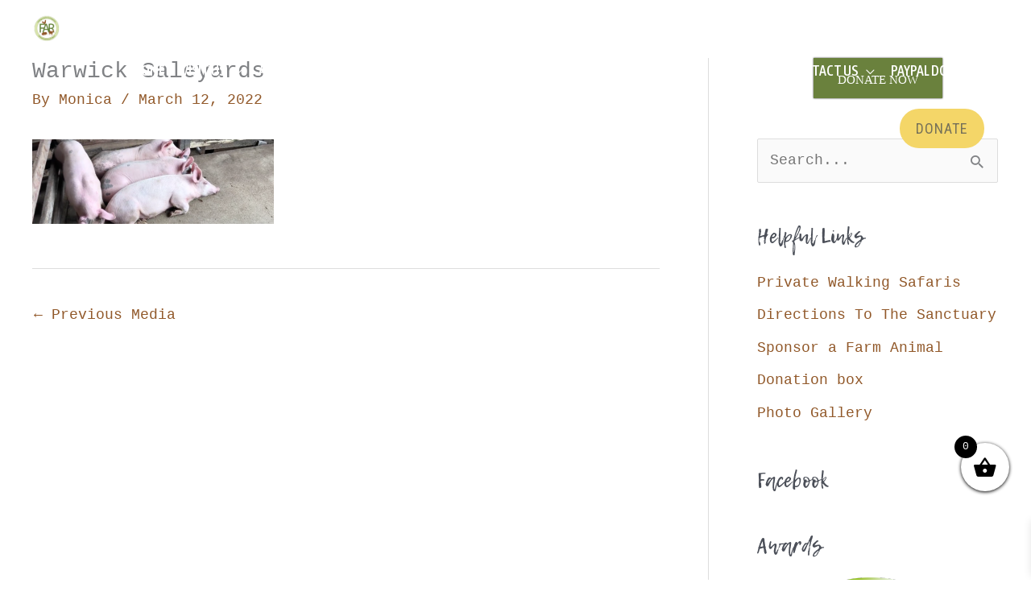

--- FILE ---
content_type: text/css
request_url: https://www.farmanimalrescue.org.au/wp-content/uploads/bb-plugin/cache/220-layout.css?ver=d069afc7be79072679612d4d8d720399
body_size: 7545
content:
.fl-builder-content *,.fl-builder-content *:before,.fl-builder-content *:after {-webkit-box-sizing: border-box;-moz-box-sizing: border-box;box-sizing: border-box;}.fl-row:before,.fl-row:after,.fl-row-content:before,.fl-row-content:after,.fl-col-group:before,.fl-col-group:after,.fl-col:before,.fl-col:after,.fl-module:not([data-accepts]):before,.fl-module:not([data-accepts]):after,.fl-module-content:before,.fl-module-content:after {display: table;content: " ";}.fl-row:after,.fl-row-content:after,.fl-col-group:after,.fl-col:after,.fl-module:not([data-accepts]):after,.fl-module-content:after {clear: both;}.fl-clear {clear: both;}.fl-row,.fl-row-content {margin-left: auto;margin-right: auto;min-width: 0;}.fl-row-content-wrap {position: relative;}.fl-builder-mobile .fl-row-bg-photo .fl-row-content-wrap {background-attachment: scroll;}.fl-row-bg-video,.fl-row-bg-video .fl-row-content,.fl-row-bg-embed,.fl-row-bg-embed .fl-row-content {position: relative;}.fl-row-bg-video .fl-bg-video,.fl-row-bg-embed .fl-bg-embed-code {bottom: 0;left: 0;overflow: hidden;position: absolute;right: 0;top: 0;}.fl-row-bg-video .fl-bg-video video,.fl-row-bg-embed .fl-bg-embed-code video {bottom: 0;left: 0px;max-width: none;position: absolute;right: 0;top: 0px;}.fl-row-bg-video .fl-bg-video video {min-width: 100%;min-height: 100%;width: auto;height: auto;}.fl-row-bg-video .fl-bg-video iframe,.fl-row-bg-embed .fl-bg-embed-code iframe {pointer-events: none;width: 100vw;height: 56.25vw; max-width: none;min-height: 100vh;min-width: 177.77vh; position: absolute;top: 50%;left: 50%;-ms-transform: translate(-50%, -50%); -webkit-transform: translate(-50%, -50%); transform: translate(-50%, -50%);}.fl-bg-video-fallback {background-position: 50% 50%;background-repeat: no-repeat;background-size: cover;bottom: 0px;left: 0px;position: absolute;right: 0px;top: 0px;}.fl-row-bg-slideshow,.fl-row-bg-slideshow .fl-row-content {position: relative;}.fl-row .fl-bg-slideshow {bottom: 0;left: 0;overflow: hidden;position: absolute;right: 0;top: 0;z-index: 0;}.fl-builder-edit .fl-row .fl-bg-slideshow * {bottom: 0;height: auto !important;left: 0;position: absolute !important;right: 0;top: 0;}.fl-row-bg-overlay .fl-row-content-wrap:after {border-radius: inherit;content: '';display: block;position: absolute;top: 0;right: 0;bottom: 0;left: 0;z-index: 0;}.fl-row-bg-overlay .fl-row-content {position: relative;z-index: 1;}.fl-row-default-height .fl-row-content-wrap,.fl-row-custom-height .fl-row-content-wrap {display: -webkit-box;display: -webkit-flex;display: -ms-flexbox;display: flex;min-height: 100vh;}.fl-row-overlap-top .fl-row-content-wrap {display: -webkit-inline-box;display: -webkit-inline-flex;display: -moz-inline-box;display: -ms-inline-flexbox;display: inline-flex;width: 100%;}.fl-row-default-height .fl-row-content-wrap,.fl-row-custom-height .fl-row-content-wrap {min-height: 0;}.fl-row-default-height .fl-row-content,.fl-row-full-height .fl-row-content,.fl-row-custom-height .fl-row-content {-webkit-box-flex: 1 1 auto; -moz-box-flex: 1 1 auto;-webkit-flex: 1 1 auto;-ms-flex: 1 1 auto;flex: 1 1 auto;}.fl-row-default-height .fl-row-full-width.fl-row-content,.fl-row-full-height .fl-row-full-width.fl-row-content,.fl-row-custom-height .fl-row-full-width.fl-row-content {max-width: 100%;width: 100%;}.fl-row-default-height.fl-row-align-center .fl-row-content-wrap,.fl-row-full-height.fl-row-align-center .fl-row-content-wrap,.fl-row-custom-height.fl-row-align-center .fl-row-content-wrap {-webkit-align-items: center;-webkit-box-align: center;-webkit-box-pack: center;-webkit-justify-content: center;-ms-flex-align: center;-ms-flex-pack: center;justify-content: center;align-items: center;}.fl-row-default-height.fl-row-align-bottom .fl-row-content-wrap,.fl-row-full-height.fl-row-align-bottom .fl-row-content-wrap,.fl-row-custom-height.fl-row-align-bottom .fl-row-content-wrap {-webkit-align-items: flex-end;-webkit-justify-content: flex-end;-webkit-box-align: end;-webkit-box-pack: end;-ms-flex-align: end;-ms-flex-pack: end;justify-content: flex-end;align-items: flex-end;}.fl-col-group-equal-height {display: flex;flex-wrap: wrap;width: 100%;}.fl-col-group-equal-height.fl-col-group-has-child-loading {flex-wrap: nowrap;}.fl-col-group-equal-height .fl-col,.fl-col-group-equal-height .fl-col-content {display: flex;flex: 1 1 auto;}.fl-col-group-equal-height .fl-col-content {flex-direction: column;flex-shrink: 1;min-width: 1px;max-width: 100%;width: 100%;}.fl-col-group-equal-height:before,.fl-col-group-equal-height .fl-col:before,.fl-col-group-equal-height .fl-col-content:before,.fl-col-group-equal-height:after,.fl-col-group-equal-height .fl-col:after,.fl-col-group-equal-height .fl-col-content:after{content: none;}.fl-col-group-nested.fl-col-group-equal-height.fl-col-group-align-top .fl-col-content,.fl-col-group-equal-height.fl-col-group-align-top .fl-col-content {justify-content: flex-start;}.fl-col-group-nested.fl-col-group-equal-height.fl-col-group-align-center .fl-col-content,.fl-col-group-equal-height.fl-col-group-align-center .fl-col-content {justify-content: center;}.fl-col-group-nested.fl-col-group-equal-height.fl-col-group-align-bottom .fl-col-content,.fl-col-group-equal-height.fl-col-group-align-bottom .fl-col-content {justify-content: flex-end;}.fl-col-group-equal-height.fl-col-group-align-center .fl-col-group {width: 100%;}.fl-col {float: left;min-height: 1px;}.fl-col-bg-overlay .fl-col-content {position: relative;}.fl-col-bg-overlay .fl-col-content:after {border-radius: inherit;content: '';display: block;position: absolute;top: 0;right: 0;bottom: 0;left: 0;z-index: 0;}.fl-col-bg-overlay .fl-module {position: relative;z-index: 2;}.single:not(.woocommerce).single-fl-builder-template .fl-content {width: 100%;}.fl-builder-layer {position: absolute;top:0;left:0;right: 0;bottom: 0;z-index: 0;pointer-events: none;overflow: hidden;}.fl-builder-shape-layer {z-index: 0;}.fl-builder-shape-layer.fl-builder-bottom-edge-layer {z-index: 1;}.fl-row-bg-overlay .fl-builder-shape-layer {z-index: 1;}.fl-row-bg-overlay .fl-builder-shape-layer.fl-builder-bottom-edge-layer {z-index: 2;}.fl-row-has-layers .fl-row-content {z-index: 1;}.fl-row-bg-overlay .fl-row-content {z-index: 2;}.fl-builder-layer > * {display: block;position: absolute;top:0;left:0;width: 100%;}.fl-builder-layer + .fl-row-content {position: relative;}.fl-builder-layer .fl-shape {fill: #aaa;stroke: none;stroke-width: 0;width:100%;}@supports (-webkit-touch-callout: inherit) {.fl-row.fl-row-bg-parallax .fl-row-content-wrap,.fl-row.fl-row-bg-fixed .fl-row-content-wrap {background-position: center !important;background-attachment: scroll !important;}}@supports (-webkit-touch-callout: none) {.fl-row.fl-row-bg-fixed .fl-row-content-wrap {background-position: center !important;background-attachment: scroll !important;}}.fl-clearfix:before,.fl-clearfix:after {display: table;content: " ";}.fl-clearfix:after {clear: both;}.sr-only {position: absolute;width: 1px;height: 1px;padding: 0;overflow: hidden;clip: rect(0,0,0,0);white-space: nowrap;border: 0;}.fl-builder-content a.fl-button,.fl-builder-content a.fl-button:visited {border-radius: 4px;-moz-border-radius: 4px;-webkit-border-radius: 4px;display: inline-block;font-size: 16px;font-weight: normal;line-height: 18px;padding: 12px 24px;text-decoration: none;text-shadow: none;}.fl-builder-content .fl-button:hover {text-decoration: none;}.fl-builder-content .fl-button:active {position: relative;top: 1px;}.fl-builder-content .fl-button-width-full .fl-button {display: block;text-align: center;}.fl-builder-content .fl-button-width-custom .fl-button {display: inline-block;text-align: center;max-width: 100%;}.fl-builder-content .fl-button-left {text-align: left;}.fl-builder-content .fl-button-center {text-align: center;}.fl-builder-content .fl-button-right {text-align: right;}.fl-builder-content .fl-button i {font-size: 1.3em;height: auto;margin-right:8px;vertical-align: middle;width: auto;}.fl-builder-content .fl-button i.fl-button-icon-after {margin-left: 8px;margin-right: 0;}.fl-builder-content .fl-button-has-icon .fl-button-text {vertical-align: middle;}.fl-icon-wrap {display: inline-block;}.fl-icon {display: table-cell;vertical-align: middle;}.fl-icon a {text-decoration: none;}.fl-icon i {float: right;height: auto;width: auto;}.fl-icon i:before {border: none !important;height: auto;width: auto;}.fl-icon-text {display: table-cell;text-align: left;padding-left: 15px;vertical-align: middle;}.fl-icon-text-empty {display: none;}.fl-icon-text *:last-child {margin: 0 !important;padding: 0 !important;}.fl-icon-text a {text-decoration: none;}.fl-icon-text span {display: block;}.fl-icon-text span.mce-edit-focus {min-width: 1px;}.fl-module img {max-width: 100%;}.fl-photo {line-height: 0;position: relative;}.fl-photo-align-left {text-align: left;}.fl-photo-align-center {text-align: center;}.fl-photo-align-right {text-align: right;}.fl-photo-content {display: inline-block;line-height: 0;position: relative;max-width: 100%;}.fl-photo-img-svg {width: 100%;}.fl-photo-content img {display: inline;height: auto;max-width: 100%;}.fl-photo-crop-circle img {-webkit-border-radius: 100%;-moz-border-radius: 100%;border-radius: 100%;}.fl-photo-caption {font-size: 13px;line-height: 18px;overflow: hidden;text-overflow: ellipsis;}.fl-photo-caption-below {padding-bottom: 20px;padding-top: 10px;}.fl-photo-caption-hover {background: rgba(0,0,0,0.7);bottom: 0;color: #fff;left: 0;opacity: 0;filter: alpha(opacity = 0);padding: 10px 15px;position: absolute;right: 0;-webkit-transition:opacity 0.3s ease-in;-moz-transition:opacity 0.3s ease-in;transition:opacity 0.3s ease-in;}.fl-photo-content:hover .fl-photo-caption-hover {opacity: 100;filter: alpha(opacity = 100);}.fl-builder-pagination,.fl-builder-pagination-load-more {padding: 40px 0;}.fl-builder-pagination ul.page-numbers {list-style: none;margin: 0;padding: 0;text-align: center;}.fl-builder-pagination li {display: inline-block;list-style: none;margin: 0;padding: 0;}.fl-builder-pagination li a.page-numbers,.fl-builder-pagination li span.page-numbers {border: 1px solid #e6e6e6;display: inline-block;padding: 5px 10px;margin: 0 0 5px;}.fl-builder-pagination li a.page-numbers:hover,.fl-builder-pagination li span.current {background: #f5f5f5;text-decoration: none;}.fl-slideshow,.fl-slideshow * {-webkit-box-sizing: content-box;-moz-box-sizing: content-box;box-sizing: content-box;}.fl-slideshow .fl-slideshow-image img {max-width: none !important;}.fl-slideshow-social {line-height: 0 !important;}.fl-slideshow-social * {margin: 0 !important;}.fl-builder-content .bx-wrapper .bx-viewport {background: transparent;border: none;box-shadow: none;-moz-box-shadow: none;-webkit-box-shadow: none;left: 0;}.mfp-wrap button.mfp-arrow,.mfp-wrap button.mfp-arrow:active,.mfp-wrap button.mfp-arrow:hover,.mfp-wrap button.mfp-arrow:focus {background: transparent !important;border: none !important;outline: none;position: absolute;top: 50%;box-shadow: none !important;-moz-box-shadow: none !important;-webkit-box-shadow: none !important;}.mfp-wrap .mfp-close,.mfp-wrap .mfp-close:active,.mfp-wrap .mfp-close:hover,.mfp-wrap .mfp-close:focus {background: transparent !important;border: none !important;outline: none;position: absolute;top: 0;box-shadow: none !important;-moz-box-shadow: none !important;-webkit-box-shadow: none !important;}.admin-bar .mfp-wrap .mfp-close,.admin-bar .mfp-wrap .mfp-close:active,.admin-bar .mfp-wrap .mfp-close:hover,.admin-bar .mfp-wrap .mfp-close:focus {top: 32px!important;}img.mfp-img {padding: 0;}.mfp-counter {display: none;}.mfp-wrap .mfp-preloader.fa {font-size: 30px;}.fl-form-field {margin-bottom: 15px;}.fl-form-field input.fl-form-error {border-color: #DD6420;}.fl-form-error-message {clear: both;color: #DD6420;display: none;padding-top: 8px;font-size: 12px;font-weight: lighter;}.fl-form-button-disabled {opacity: 0.5;}.fl-animation {opacity: 0;}body.fl-no-js .fl-animation {opacity: 1;}.fl-builder-preview .fl-animation,.fl-builder-edit .fl-animation,.fl-animated {opacity: 1;}.fl-animated {animation-fill-mode: both;-webkit-animation-fill-mode: both;}.fl-button.fl-button-icon-animation i {width: 0 !important;opacity: 0;-ms-filter: "alpha(opacity=0)";transition: all 0.2s ease-out;-webkit-transition: all 0.2s ease-out;}.fl-button.fl-button-icon-animation:hover i {opacity: 1! important;-ms-filter: "alpha(opacity=100)";}.fl-button.fl-button-icon-animation i.fl-button-icon-after {margin-left: 0px !important;}.fl-button.fl-button-icon-animation:hover i.fl-button-icon-after {margin-left: 10px !important;}.fl-button.fl-button-icon-animation i.fl-button-icon-before {margin-right: 0 !important;}.fl-button.fl-button-icon-animation:hover i.fl-button-icon-before {margin-right: 20px !important;margin-left: -10px;}.fl-builder-content a.fl-button,.fl-builder-content a.fl-button:visited {background: #fafafa;border: 1px solid #ccc;color: #333;}.fl-builder-content a.fl-button *,.fl-builder-content a.fl-button:visited * {color: #333;}@media (max-width: 1200px) {}@media (max-width: 992px) { .fl-col-group.fl-col-group-medium-reversed {display: -webkit-flex;display: flex;-webkit-flex-wrap: wrap-reverse;flex-wrap: wrap-reverse;flex-direction: row-reverse;} }@media (max-width: 768px) { .fl-row-content-wrap {background-attachment: scroll !important;}.fl-row-bg-parallax .fl-row-content-wrap {background-attachment: scroll !important;background-position: center center !important;}.fl-col-group.fl-col-group-equal-height {display: block;}.fl-col-group.fl-col-group-equal-height.fl-col-group-custom-width {display: -webkit-box;display: -webkit-flex;display: flex;}.fl-col-group.fl-col-group-responsive-reversed {display: -webkit-flex;display: flex;-webkit-flex-wrap: wrap-reverse;flex-wrap: wrap-reverse;flex-direction: row-reverse;}.fl-col-group.fl-col-group-responsive-reversed .fl-col:not(.fl-col-small-custom-width) {flex-basis: 100%;width: 100% !important;}.fl-col-group.fl-col-group-medium-reversed:not(.fl-col-group-responsive-reversed) {display: unset;display: unset;-webkit-flex-wrap: unset;flex-wrap: unset;flex-direction: unset;}.fl-col {clear: both;float: none;margin-left: auto;margin-right: auto;width: auto !important;}.fl-col-small:not(.fl-col-small-full-width) {max-width: 400px;}.fl-block-col-resize {display:none;}.fl-row[data-node] .fl-row-content-wrap {margin: 0;padding-left: 0;padding-right: 0;}.fl-row[data-node] .fl-bg-video,.fl-row[data-node] .fl-bg-slideshow {left: 0;right: 0;}.fl-col[data-node] .fl-col-content {margin: 0;padding-left: 0;padding-right: 0;} }@media (min-width: 1201px) {html .fl-visible-large:not(.fl-visible-desktop),html .fl-visible-medium:not(.fl-visible-desktop),html .fl-visible-mobile:not(.fl-visible-desktop) {display: none;}}@media (min-width: 993px) and (max-width: 1200px) {html .fl-visible-desktop:not(.fl-visible-large),html .fl-visible-medium:not(.fl-visible-large),html .fl-visible-mobile:not(.fl-visible-large) {display: none;}}@media (min-width: 769px) and (max-width: 992px) {html .fl-visible-desktop:not(.fl-visible-medium),html .fl-visible-large:not(.fl-visible-medium),html .fl-visible-mobile:not(.fl-visible-medium) {display: none;}}@media (max-width: 768px) {html .fl-visible-desktop:not(.fl-visible-mobile),html .fl-visible-large:not(.fl-visible-mobile),html .fl-visible-medium:not(.fl-visible-mobile) {display: none;}}.fl-col-content {display: flex;flex-direction: column;}.fl-row-fixed-width {max-width: 1200px;}.fl-row-content-wrap {margin-top: 0px;margin-right: 0px;margin-bottom: 0px;margin-left: 0px;padding-top: 20px;padding-right: 20px;padding-bottom: 20px;padding-left: 20px;}.fl-module-content, .fl-module:where(.fl-module:not(:has(> .fl-module-content))) {margin-top: 20px;margin-right: 20px;margin-bottom: 20px;margin-left: 20px;}.page .fl-post-header, .single-fl-builder-template .fl-post-header { display:none; }.fl-node-59c3aeabdf35f > .fl-row-content-wrap {background-color: #5f7340;border-top-width: 1px;border-right-width: 0px;border-bottom-width: 1px;border-left-width: 0px;} .fl-node-59c3aeabdf35f > .fl-row-content-wrap {padding-top:50px;}.fl-node-59c3aeb57ea14 {width: 33.33%;}.fl-node-59c3aeb57ea64 {width: 33.33%;}.fl-node-59c3aeb57eaa4 {width: 33.33%;}.uabb-heading-wrapper .uabb-heading {padding: 0;margin: 0;}.uabb-module-content.uabb-heading-wrapper {position: relative;}.uabb-module-content .uabb-text-editor :not(a) {color: inherit;}.uabb-module-content .uabb-text-editor :not(i) {font-family: inherit;}.uabb-module-content .uabb-text-editor :not(h1):not(h2):not(h3):not(h4):not(h5):not(h6) {font-size: inherit;line-height: inherit;}.uabb-module-content .uabb-text-editor :not(h1):not(h2):not(h3):not(h4):not(h5):not(h6):not(strong):not(b):not(i) {font-weight: inherit;}.uabb-background-heading-wrap {z-index: 2;-webkit-box-orient: horizontal;-webkit-box-direction: normal;-webkit-flex-direction: row;-ms-flex-direction: row;flex-direction: row;}.uabb-background-heading-wrap::before {position: absolute;top: 50%;left: 0;z-index: 0;display: block;color: rgba(0, 0, 0, 0.09);content: attr(data-background-text);font-size: 100px;-webkit-transform: translateY(-50%);-ms-transform: translateY(-50%);transform: translateY(-50%);}.uabb-module-content.uabb-heading-wrapper.uabb-heading-align-center .uabb-background-heading-wrap:before {top: 40%;left: 50%;-webkit-transform: translateX(-50%) translateY(-50%);-ms-transform: translateX(-50%) translateY(-50%);transform: translateX(-50%) translateY(-50%);}.uabb-module-content.uabb-heading-wrapper.uabb-heading-align-right .uabb-background-heading-wrap:before {right: 0;left: auto;}.uabb-heading-wrapper .uabb-heading a,.uabb-heading a,.uabb-heading a:hover,.uabb-heading a:focus,.uabb-heading a:active {text-decoration: none;}.uabb-heading-align-left .uabb-heading,.uabb-heading-align-left .uabb-subheading,.uabb-heading-align-left .uabb-subheading *,.uabb-module-content.uabb-heading-wrapper.uabb-heading-align-left .uabb-background-heading-wrap {text-align: left;}.uabb-heading-align-center .uabb-heading,.uabb-heading-align-center .uabb-subheading,.uabb-heading-align-center .uabb-subheading *,.uabb-module-content.uabb-heading-wrapper.uabb-heading-align-center .uabb-background-heading-wrap {text-align: center;}.uabb-heading-align-right .uabb-heading,.uabb-heading-align-right .uabb-subheading,.uabb-heading-align-right .uabb-subheading *,.uabb-module-content.uabb-heading-wrapper.uabb-heading-align-right .uabb-background-heading-wrap {text-align: right;}.uabb-heading-wrapper .uabb-subheading * {margin: 0;}.fl-node-59d617d18b84a .uabb-heading .uabb-heading-text {}.fl-node-59d617d18b84a .uabb-heading .uabb-heading-text {}.fl-node-59d617d18b84a .uabb-heading-wrapper .uabb-heading {margin-top: 0px;margin-bottom: 15px;}.fl-node-59d617d18b84a .uabb-subheading {margin-top: 15px;margin-bottom: 0px;}.fl-node-59d617d18b84a .fl-module-content.fl-node-content .uabb-heading,.fl-node-59d617d18b84a .fl-module-content.fl-node-content .uabb-heading .uabb-heading-text,.fl-node-59d617d18b84a .fl-module-content.fl-node-content .uabb-heading * {color: #E8CFBB;}.fl-node-59d617d18b84a .uabb-module-content.uabb-heading-wrapper .uabb-background-heading-wrap::before {color: ;}@media ( max-width: 992px ) {.fl-node-59d617d18b84a .uabb-responsive-medsmall .uabb-side-left,.fl-node-59d617d18b84a .uabb-responsive-medsmall .uabb-side-right {width: 20%;}.fl-node-59d617d18b84a .uabb-responsive-medsmall .uabb-divider-content h3 {white-space: normal;}.fl-node-59d617d18b84a .uabb-heading .uabb-heading-text {}.uabb-background-heading-wrap::before {-webkit-transform: translateY(-50%);-ms-transform: translateY(-50%);transform: translateY(-50%);}}@media ( max-width: 768px ) {.fl-node-59d617d18b84a .uabb-responsive-mobile .uabb-side-left,.fl-node-59d617d18b84a .uabb-responsive-mobile .uabb-side-right,.fl-node-59d617d18b84a .uabb-responsive-medsmall .uabb-side-left,.fl-node-59d617d18b84a .uabb-responsive-medsmall .uabb-side-right {width: 10%;}.fl-node-59d617d18b84a .uabb-responsive-mobile .uabb-divider-content h3 {white-space: normal;}.fl-node-59d617d18b84a .uabb-heading .uabb-heading-text {}.fl-node-59d617d18b84a .uabb-heading-wrapper .uabb-heading,.fl-node-59d617d18b84a .uabb-heading-wrapper .uabb-subheading,.fl-node-59d617d18b84a .uabb-heading-wrapper .uabb-subheading * {text-align: center;}.uabb-background-heading-wrap::before {-webkit-transform: translateY(-50%);-ms-transform: translateY(-50%);transform: translateY(-50%);}} .fl-node-59d617d18b84a > .fl-module-content {margin-bottom:0px;}.uabb-heading-wrapper .uabb-subheading * {margin: 0;}.fl-node-5ba75a906c855 .uabb-heading .uabb-heading-text {}.fl-node-5ba75a906c855 .uabb-heading .uabb-heading-text {}.fl-node-5ba75a906c855 .uabb-heading-wrapper .uabb-heading {margin-top: 0px;margin-bottom: 15px;}.fl-node-5ba75a906c855 .uabb-subheading {margin-top: 15px;margin-bottom: 0px;}.fl-node-5ba75a906c855 .fl-module-content.fl-node-content .uabb-heading,.fl-node-5ba75a906c855 .fl-module-content.fl-node-content .uabb-heading .uabb-heading-text,.fl-node-5ba75a906c855 .fl-module-content.fl-node-content .uabb-heading * {color: #e8cfbb;}.fl-node-5ba75a906c855 .fl-module-content.fl-node-content .uabb-module-content .uabb-text-editor {color: #E8CFBB;}.fl-node-5ba75a906c855 .uabb-module-content.uabb-heading-wrapper .uabb-background-heading-wrap::before {color: ;}@media ( max-width: 992px ) {.fl-node-5ba75a906c855 .uabb-responsive-medsmall .uabb-side-left,.fl-node-5ba75a906c855 .uabb-responsive-medsmall .uabb-side-right {width: 20%;}.fl-node-5ba75a906c855 .uabb-responsive-medsmall .uabb-divider-content h3 {white-space: normal;}.fl-node-5ba75a906c855 .uabb-heading .uabb-heading-text {}.uabb-background-heading-wrap::before {-webkit-transform: translateY(-50%);-ms-transform: translateY(-50%);transform: translateY(-50%);}}@media ( max-width: 768px ) {.fl-node-5ba75a906c855 .uabb-responsive-mobile .uabb-side-left,.fl-node-5ba75a906c855 .uabb-responsive-mobile .uabb-side-right,.fl-node-5ba75a906c855 .uabb-responsive-medsmall .uabb-side-left,.fl-node-5ba75a906c855 .uabb-responsive-medsmall .uabb-side-right {width: 10%;}.fl-node-5ba75a906c855 .uabb-responsive-mobile .uabb-divider-content h3 {white-space: normal;}.fl-node-5ba75a906c855 .uabb-heading .uabb-heading-text {}.fl-node-5ba75a906c855 .uabb-heading-wrapper .uabb-heading,.fl-node-5ba75a906c855 .uabb-heading-wrapper .uabb-subheading,.fl-node-5ba75a906c855 .uabb-heading-wrapper .uabb-subheading * {text-align: center;}.uabb-background-heading-wrap::before {-webkit-transform: translateY(-50%);-ms-transform: translateY(-50%);transform: translateY(-50%);}} .fl-node-5ba75a906c855 > .fl-module-content {margin-bottom:0px;}img.mfp-img {padding-bottom: 40px !important;}.fl-builder-edit .fl-fill-container img {transition: object-position .5s;}.fl-fill-container :is(.fl-module-content, .fl-photo, .fl-photo-content, img) {height: 100% !important;width: 100% !important;}@media (max-width: 768px) { .fl-photo-content,.fl-photo-img {max-width: 100%;} }.fl-node-5ba75aaf24e35, .fl-node-5ba75aaf24e35 .fl-photo {text-align: center;}.adv-icon-horizontal .adv-icon-link {display: inline-block;vertical-align: top;}.adv-icon-vertical .adv-icon-link {display: block;}.adv-icon-left {text-align: left;}.adv-icon-center {text-align: center;}.adv-icon-right {text-align: right;}.fl-node-59d61780554b9 .adv-icon-horizontal .adv-icon-link {margin-bottom: 35px;display: inline-block;}.fl-node-59d61780554b9 .adv-icon-left .adv-icon-link {margin-right: 35px;}.fl-node-59d61780554b9 .adv-icon-center .adv-icon-link {margin-left: 17.5px;margin-right: 17.5px;}.fl-node-59d61780554b9 .adv-icon-right .adv-icon-link {margin-left: 35px;}.fl-node-59d61780554b9 .adv-icon-1 .uabb-imgicon-wrap {text-align: left;}.fl-node-59d61780554b9 .adv-icon-1 .uabb-icon-wrap .uabb-icon i,.fl-node-59d61780554b9 .adv-icon-1 .uabb-icon-wrap .uabb-icon i:before {color: #ffffff;font-size: 23px;height: auto;width: auto;line-height: 23px;height: 23px;width: 23px;text-align: center;}.fl-node-59d61780554b9 .adv-icon-1 .uabb-icon-wrap .uabb-icon i:before {background: none;}.fl-node-59d61780554b9 .adv-icon-1 .uabb-icon-wrap .uabb-icon i:hover,.fl-node-59d61780554b9 .adv-icon-1 .uabb-icon-wrap .uabb-icon i:hover:before,.fl-node-59d61780554b9 .adv-icon-1 .uabb-infobox-module-link:hover .uabb-icon-wrap .uabb-icon i,.fl-node-59d61780554b9 .adv-icon-1 .uabb-infobox-module-link:hover .uabb-icon-wrap .uabb-icon i:before {color: #e9b349;}.fl-node-59d61780554b9 .adv-icon-1 .uabb-icon-wrap .uabb-icon i:hover:before {background: none;}@media ( max-width: 992px ) {.fl-node-59d61780554b9 .adv-icon-1 .uabb-imgicon-wrap {text-align: ;}}@media ( max-width: 768px ) {.fl-node-59d61780554b9 .adv-icon-1 .uabb-imgicon-wrap {text-align: ;}}.fl-node-59d61780554b9 .uabb-module-content.adv-icon-wrap .uabb-icon-wrap .uabb-icon i:before {font-size: 23px;}@media ( max-width: 768px ) {.fl-node-59d61780554b9 .adv-icon-1 .uabb-imgicon-wrap {text-align: center;}}.fl-node-59d61780554b9 .adv-icon-2 .uabb-imgicon-wrap {text-align: left;}.fl-node-59d61780554b9 .adv-icon-2 .uabb-icon-wrap .uabb-icon i,.fl-node-59d61780554b9 .adv-icon-2 .uabb-icon-wrap .uabb-icon i:before {color: #ffffff;font-size: 23px;height: auto;width: auto;line-height: 23px;height: 23px;width: 23px;text-align: center;}.fl-node-59d61780554b9 .adv-icon-2 .uabb-icon-wrap .uabb-icon i:before {background: none;}.fl-node-59d61780554b9 .adv-icon-2 .uabb-icon-wrap .uabb-icon i:hover,.fl-node-59d61780554b9 .adv-icon-2 .uabb-icon-wrap .uabb-icon i:hover:before,.fl-node-59d61780554b9 .adv-icon-2 .uabb-infobox-module-link:hover .uabb-icon-wrap .uabb-icon i,.fl-node-59d61780554b9 .adv-icon-2 .uabb-infobox-module-link:hover .uabb-icon-wrap .uabb-icon i:before {color: #e9b349;}.fl-node-59d61780554b9 .adv-icon-2 .uabb-icon-wrap .uabb-icon i:hover:before {background: none;}@media ( max-width: 992px ) {.fl-node-59d61780554b9 .adv-icon-2 .uabb-imgicon-wrap {text-align: ;}}@media ( max-width: 768px ) {.fl-node-59d61780554b9 .adv-icon-2 .uabb-imgicon-wrap {text-align: ;}}@media ( max-width: 768px ) {.fl-node-59d61780554b9 .adv-icon-2 .uabb-imgicon-wrap {text-align: center;}}.fl-node-59d61780554b9 .adv-icon-3 .uabb-imgicon-wrap {text-align: left;}.fl-node-59d61780554b9 .adv-icon-3 .uabb-icon-wrap .uabb-icon i,.fl-node-59d61780554b9 .adv-icon-3 .uabb-icon-wrap .uabb-icon i:before {color: #ffffff;font-size: 23px;height: auto;width: auto;line-height: 23px;height: 23px;width: 23px;text-align: center;}.fl-node-59d61780554b9 .adv-icon-3 .uabb-icon-wrap .uabb-icon i:before {background: none;}.fl-node-59d61780554b9 .adv-icon-3 .uabb-icon-wrap .uabb-icon i:hover,.fl-node-59d61780554b9 .adv-icon-3 .uabb-icon-wrap .uabb-icon i:hover:before,.fl-node-59d61780554b9 .adv-icon-3 .uabb-infobox-module-link:hover .uabb-icon-wrap .uabb-icon i,.fl-node-59d61780554b9 .adv-icon-3 .uabb-infobox-module-link:hover .uabb-icon-wrap .uabb-icon i:before {color: #e9b349;}.fl-node-59d61780554b9 .adv-icon-3 .uabb-icon-wrap .uabb-icon i:hover:before {background: none;}@media ( max-width: 992px ) {.fl-node-59d61780554b9 .adv-icon-3 .uabb-imgicon-wrap {text-align: ;}}@media ( max-width: 768px ) {.fl-node-59d61780554b9 .adv-icon-3 .uabb-imgicon-wrap {text-align: ;}}@media ( max-width: 768px ) {.fl-node-59d61780554b9 .adv-icon-3 .uabb-imgicon-wrap {text-align: center;}}.fl-node-59d61780554b9 .adv-icon-4 .uabb-imgicon-wrap {text-align: left;}.fl-node-59d61780554b9 .adv-icon-4 .uabb-icon-wrap .uabb-icon i,.fl-node-59d61780554b9 .adv-icon-4 .uabb-icon-wrap .uabb-icon i:before {color: #ffffff;font-size: 23px;height: auto;width: auto;line-height: 23px;height: 23px;width: 23px;text-align: center;}.fl-node-59d61780554b9 .adv-icon-4 .uabb-icon-wrap .uabb-icon i:before {background: none;}.fl-node-59d61780554b9 .adv-icon-4 .uabb-icon-wrap .uabb-icon i:hover,.fl-node-59d61780554b9 .adv-icon-4 .uabb-icon-wrap .uabb-icon i:hover:before,.fl-node-59d61780554b9 .adv-icon-4 .uabb-infobox-module-link:hover .uabb-icon-wrap .uabb-icon i,.fl-node-59d61780554b9 .adv-icon-4 .uabb-infobox-module-link:hover .uabb-icon-wrap .uabb-icon i:before {color: #e9b349;}.fl-node-59d61780554b9 .adv-icon-4 .uabb-icon-wrap .uabb-icon i:hover:before {background: none;}@media ( max-width: 992px ) {.fl-node-59d61780554b9 .adv-icon-4 .uabb-imgicon-wrap {text-align: ;}}@media ( max-width: 768px ) {.fl-node-59d61780554b9 .adv-icon-4 .uabb-imgicon-wrap {text-align: ;}}@media ( max-width: 768px ) {.fl-node-59d61780554b9 .adv-icon-4 .uabb-imgicon-wrap {text-align: center;}}@media ( max-width: 768px ) {.fl-node-59d61780554b9 .adv-icon-wrap {text-align: center;}}@media ( max-width: 992px ) {.fl-node-59d61780554b9 .adv-icon-horizontal .adv-icon-link {margin-bottom: px;display: inline-block;}.fl-node-59d61780554b9 .adv-icon-left .adv-icon-link {margin-right: px;}.fl-node-59d61780554b9 .adv-icon-center .adv-icon-link {margin-left: 0px;margin-right: 0px;}.fl-node-59d61780554b9 .adv-icon-right .adv-icon-link {margin-left: px;}}@media ( max-width: 768px ) {.fl-node-59d61780554b9 .adv-icon-horizontal .adv-icon-link {margin-bottom: px;display: inline-block;}.fl-node-59d61780554b9 .adv-icon-left .adv-icon-link {margin-right: px;}.fl-node-59d61780554b9 .adv-icon-center .adv-icon-link {margin-left: 0px;margin-right: 0px;}.fl-node-59d61780554b9 .adv-icon-right .adv-icon-link {margin-left: px;}} .fl-node-59d61780554b9 > .fl-module-content {margin-bottom:0px;}body a.infobox-title-link {text-decoration: none;}body h1.uabb-infobox-title,body h2.uabb-infobox-title,body h3.uabb-infobox-title,body h4.uabb-infobox-title,body h5.uabb-infobox-title,body h6.uabb-infobox-title,.uabb-infobox-content .uabb-infobox-title-prefix {margin: 0;padding: 0;}.uabb-module-content .uabb-text-editor :not(a) {color: inherit;}.uabb-module-content .uabb-text-editor :not(i) {font-family: inherit;}.uabb-module-content .uabb-text-editor :not(h1):not(h2):not(h3):not(h4):not(h5):not(h6) {font-size: inherit;line-height: inherit;}.uabb-module-content .uabb-text-editor :not(h1):not(h2):not(h3):not(h4):not(h5):not(h6):not(strong):not(b):not(i) {font-weight: inherit;}.uabb-infobox-content .uabb-infobox-text p:last-of-type {margin-bottom: 0;}.uabb-infobox-content .uabb-infobox-text p {padding: 0 0 10px;}.fl-builder-content .uabb-infobox-text h1,.fl-builder-content .uabb-infobox-text h2,.fl-builder-content .uabb-infobox-text h3,.fl-builder-content .uabb-infobox-text h4,.fl-builder-content .uabb-infobox-text h5,.fl-builder-content .uabb-infobox-text h6 {margin: 0;}.infobox-icon-above-title .uabb-infobox-left-right-wrap,.infobox-icon-below-title .uabb-infobox-left-right-wrap,.infobox-photo-above-title .uabb-infobox-left-right-wrap,.infobox-photo-below-title .uabb-infobox-left-right-wrap {display: block;min-width: 100%;width: 100%;}.infobox-icon-above-title .uabb-icon,.infobox-icon-below-title .uabb-icon,.infobox-photo-above-title .uabb-imgicon-wrap {display: block;}.infobox-icon-left-title .uabb-infobox-title,.infobox-icon-right-title .uabb-infobox-title,.infobox-icon-left-title .uabb-imgicon-wrap,.infobox-icon-right-title .uabb-imgicon-wrap,.infobox-photo-left-title .uabb-infobox-title,.infobox-photo-right-title .uabb-infobox-title,.infobox-photo-left-title .uabb-imgicon-wrap,.infobox-photo-right-title .uabb-imgicon-wrap {display: inline-block;vertical-align: middle;}.infobox-icon-left-title .left-title-image,.infobox-icon-right-title .right-title-image,.infobox-icon-left .uabb-infobox-left-right-wrap,.infobox-icon-right .uabb-infobox-left-right-wrap,.infobox-photo-left .uabb-infobox-left-right-wrap,.infobox-photo-right .uabb-infobox-left-right-wrap {display: inline-block;width: 100%;}.infobox-icon-left-title .uabb-imgicon-wrap,.infobox-icon-left .uabb-imgicon-wrap,.infobox-photo-left-title .uabb-imgicon-wrap,.infobox-photo-left .uabb-imgicon-wrap {margin-right: 20px;}.infobox-icon-right-title .uabb-imgicon-wrap,.infobox-icon-right .uabb-imgicon-wrap,.infobox-photo-right-title .uabb-imgicon-wrap,.infobox-photo-right .uabb-imgicon-wrap {margin-left: 20px;}.infobox-icon-left .uabb-imgicon-wrap,.infobox-icon-right .uabb-imgicon-wrap,.infobox-icon-left .uabb-infobox-content,.infobox-icon-right .uabb-infobox-content,.infobox-photo-left .uabb-imgicon-wrap,.infobox-photo-right .uabb-imgicon-wrap,.infobox-photo-left .uabb-infobox-content,.infobox-photo-right .uabb-infobox-content {display: inline-block;vertical-align: top;}.infobox-photo-below-title .uabb-imgicon-wrap {display: block;margin: 10px 0 15px;}.infobox-photo-left-title .uabb-infobox-title-wrap,.infobox-icon-left-title .uabb-infobox-title-wrap,.infobox-photo-right-title .uabb-infobox-title-wrap,.infobox-icon-right-title .uabb-infobox-title-wrap {vertical-align: middle;}.fl-module-info-box .fl-module-content {display: -webkit-box;display: -webkit-flex;display: -ms-flexbox;display: flex;-webkit-box-orient: vertical;-webkit-box-direction: normal;-webkit-flex-direction: column;-ms-flex-direction: column;flex-direction: column;flex-shrink: 1;}.fl-module-info-box .uabb-separator-parent {line-height: 0;}.fl-module-info-box .uabb-infobox-module-link {position: absolute;width: 100%;height: 100%;left: 0;top: 0;bottom: 0;right: 0;z-index: 4;}@media (max-width: 768px) { .infobox-photo-left,.infobox-photo-right {display: block;}.infobox-photo-left .infobox-photo,.infobox-photo-left-text .infobox-photo {display: block;margin-bottom: 15px;padding-left: 0;padding-right: 0;width: auto;}.infobox-photo-right .infobox-photo,.infobox-photo-right-text .infobox-photo {display: block;margin-top: 25px;padding-left: 0;padding-right: 0;width: auto;}.infobox-photo-left .infobox-content,.infobox-photo-left-text .infobox-content,.infobox-photo-right .infobox-content,.infobox-photo-right-text .infobox-content {display: block;width: auto;} }.fl-node-5ba759f9e7a62 {width: 100%;}.fl-node-5ba759f9e7a62 .uabb-icon-wrap .uabb-icon i {width: auto;}.fl-node-5ba759f9e7a62 .uabb-infobox {}.fl-node-5ba759f9e7a62 .infobox-left,.fl-node-5ba759f9e7a62 .uabb-infobox .uabb-separator {text-align: left;}.fl-builder-content .fl-node-5ba759f9e7a62 .uabb-infobox-title {margin-top: 10px;margin-bottom: 10px;}.fl-node-5ba759f9e7a62 h6.uabb-infobox-title,.fl-node-5ba759f9e7a62 h6.uabb-infobox-title span a,.fl-node-5ba759f9e7a62 h6.uabb-infobox-title * {color: #abc487}.fl-builder-content .fl-node-5ba759f9e7a62 .uabb-infobox-text {margin-top: 10px;margin-bottom: 0px;}.fl-node-5ba759f9e7a62 .uabb-infobox-text {color:#e5e5e5;}.fl-builder-content .fl-node-5ba759f9e7a62 .uabb-infobox-title-prefix {}@media (max-width: 992px) { .fl-builder-content .fl-node-5ba759f9e7a62 .uabb-infobox {;}}@media (max-width: 768px) { .fl-builder-content .fl-node-5ba759f9e7a62 .uabb-infobox {;}.fl-node-5ba759f9e7a62 .infobox-responsive-center {text-align: center;}}.fl-node-5ba759f9e7a62 .uabb-infobox-title {font-family: Courier, monospace;font-weight: 400;font-size: 18px;}.fl-node-5ba759f9e7a62 .uabb-infobox-text {font-family: Courier, monospace;font-weight: 400;} .fl-node-5ba759f9e7a62 > .fl-module-content {margin-bottom:0px;}.fl-node-5ba75adba2df1, .fl-node-5ba75adba2df1 .fl-photo {text-align: left;}@media(max-width: 768px) {.fl-node-5ba75adba2df1, .fl-node-5ba75adba2df1 .fl-photo {text-align: center;}}.fl-node-59c3aeabdfed4 {width: 100%;}.fl-node-59c3aeabdfed4 .uabb-icon-wrap .uabb-icon i {width: auto;}.fl-node-59c3aeabdfed4 .uabb-infobox {}.fl-node-59c3aeabdfed4 .infobox-left,.fl-node-59c3aeabdfed4 .uabb-infobox .uabb-separator {text-align: left;}.fl-builder-content .fl-node-59c3aeabdfed4 .uabb-infobox-title {margin-top: 10px;margin-bottom: 0px;}.fl-node-59c3aeabdfed4 h6.uabb-infobox-title,.fl-node-59c3aeabdfed4 h6.uabb-infobox-title span a,.fl-node-59c3aeabdfed4 h6.uabb-infobox-title * {color: #abc487}.fl-builder-content .fl-node-59c3aeabdfed4 .uabb-infobox-text {margin-top: 10px;margin-bottom: 0px;}.fl-node-59c3aeabdfed4 .uabb-infobox-text {color:#e5e5e5;}.fl-builder-content .fl-node-59c3aeabdfed4 .uabb-infobox-title-prefix {}@media (max-width: 992px) { .fl-builder-content .fl-node-59c3aeabdfed4 .uabb-infobox {;}}@media (max-width: 768px) { .fl-builder-content .fl-node-59c3aeabdfed4 .uabb-infobox {;}.fl-node-59c3aeabdfed4 .infobox-responsive-center {text-align: center;}}.fl-node-59c3aeabdfed4 .uabb-infobox-title {font-family: Courier, monospace;font-weight: 400;font-size: 18px;}.fl-node-59c3aeabdfed4 .uabb-infobox-text {font-family: Courier, monospace;font-weight: 400;}.fl-builder-content .fl-rich-text strong {font-weight: bold;}.fl-module.fl-rich-text p:last-child {margin-bottom: 0;}.fl-builder-edit .fl-module.fl-rich-text p:not(:has(~ *:not(.fl-block-overlay))) {margin-bottom: 0;}.fl-builder-content .fl-node-5bba711251c6b .fl-module-content .fl-rich-text,.fl-builder-content .fl-node-5bba711251c6b .fl-module-content .fl-rich-text * {color: #ffffff;}.fl-builder-content .fl-node-5bba711251c6b .fl-rich-text, .fl-builder-content .fl-node-5bba711251c6b .fl-rich-text *:not(b, strong) {font-family: Courier, monospace;font-weight: 400;font-size: 18px;}@media(max-width: 768px) {.fl-builder-content .fl-node-5bba711251c6b .fl-rich-text, .fl-builder-content .fl-node-5bba711251c6b .fl-rich-text *:not(b, strong) {text-align: center;}} .fl-node-5bba711251c6b > .fl-module-content {margin-bottom:0px;}.fl-node-5bba70362fdfc {width: 100%;}.fl-node-5bba70362fdfc .uabb-icon-wrap .uabb-icon i {width: auto;}.fl-node-5bba70362fdfc .uabb-infobox {}.fl-node-5bba70362fdfc .infobox-left,.fl-node-5bba70362fdfc .uabb-infobox .uabb-separator {text-align: left;}.fl-builder-content .fl-node-5bba70362fdfc .uabb-infobox-title {margin-top: 10px;margin-bottom: 10px;}.fl-node-5bba70362fdfc h6.uabb-infobox-title,.fl-node-5bba70362fdfc h6.uabb-infobox-title span a,.fl-node-5bba70362fdfc h6.uabb-infobox-title * {color: #ffffff}.fl-builder-content .fl-node-5bba70362fdfc .uabb-infobox-text {margin-top: 10px;margin-bottom: 0px;}.fl-node-5bba70362fdfc .uabb-infobox-text {color:#ffffff;}.fl-builder-content .fl-node-5bba70362fdfc .uabb-infobox-title-prefix {}@media (max-width: 992px) { .fl-builder-content .fl-node-5bba70362fdfc .uabb-infobox {;}}@media (max-width: 768px) { .fl-builder-content .fl-node-5bba70362fdfc .uabb-infobox {;}.fl-node-5bba70362fdfc .infobox-responsive-center {text-align: center;}}.fl-node-5bba70362fdfc .uabb-infobox-title {font-family: Courier, monospace;font-weight: 400;font-size: 18px;}.fl-node-5bba70362fdfc .uabb-infobox-text {font-family: Courier, monospace;font-weight: 400;} .fl-node-5bba70362fdfc > .fl-module-content {margin-bottom:0px;}.fl-module-heading .fl-heading {padding: 0 !important;margin: 0 !important;}.fl-row .fl-col .fl-node-6j29vn10zai3 h6.fl-heading a,.fl-row .fl-col .fl-node-6j29vn10zai3 h6.fl-heading .fl-heading-text,.fl-row .fl-col .fl-node-6j29vn10zai3 h6.fl-heading .fl-heading-text *,.fl-node-6j29vn10zai3 h6.fl-heading .fl-heading-text {color: #e5e5e5;}.fl-node-6j29vn10zai3.fl-module-heading .fl-heading {font-family: Courier, monospace;font-weight: 400;font-size: 18px;} .fl-node-6j29vn10zai3 > .fl-module-content {margin-top:0px;}.fl-col-group-equal-height.fl-col-group-align-bottom .fl-col-content {-webkit-justify-content: flex-end;justify-content: flex-end;-webkit-box-align: end; -webkit-box-pack: end;-ms-flex-pack: end;}.uabb-module-content h1,.uabb-module-content h2,.uabb-module-content h3,.uabb-module-content h4,.uabb-module-content h5,.uabb-module-content h6 {margin: 0;clear: both;}.fl-module-content a,.fl-module-content a:hover,.fl-module-content a:focus {text-decoration: none;}.uabb-row-separator {position: absolute;width: 100%;left: 0;}.uabb-top-row-separator {top: 0;bottom: auto}.uabb-bottom-row-separator {top: auto;bottom: 0;}.fl-builder-content-editing .fl-visible-medium.uabb-row,.fl-builder-content-editing .fl-visible-medium-mobile.uabb-row,.fl-builder-content-editing .fl-visible-mobile.uabb-row {display: none !important;}@media (max-width: 992px) {.fl-builder-content-editing .fl-visible-desktop.uabb-row,.fl-builder-content-editing .fl-visible-mobile.uabb-row {display: none !important;}.fl-builder-content-editing .fl-visible-desktop-medium.uabb-row,.fl-builder-content-editing .fl-visible-medium.uabb-row,.fl-builder-content-editing .fl-visible-medium-mobile.uabb-row {display: block !important;}}@media (max-width: 768px) {.fl-builder-content-editing .fl-visible-desktop.uabb-row,.fl-builder-content-editing .fl-visible-desktop-medium.uabb-row,.fl-builder-content-editing .fl-visible-medium.uabb-row {display: none !important;}.fl-builder-content-editing .fl-visible-medium-mobile.uabb-row,.fl-builder-content-editing .fl-visible-mobile.uabb-row {display: block !important;}}.fl-responsive-preview-content .fl-builder-content-editing {overflow-x: hidden;overflow-y: visible;}.uabb-row-separator svg {width: 100%;}.uabb-top-row-separator.uabb-has-svg svg {position: absolute;padding: 0;margin: 0;left: 50%;top: -1px;bottom: auto;-webkit-transform: translateX(-50%);-ms-transform: translateX(-50%);transform: translateX(-50%);}.uabb-bottom-row-separator.uabb-has-svg svg {position: absolute;padding: 0;margin: 0;left: 50%;bottom: -1px;top: auto;-webkit-transform: translateX(-50%);-ms-transform: translateX(-50%);transform: translateX(-50%);}.uabb-bottom-row-separator.uabb-has-svg .uasvg-wave-separator {bottom: 0;}.uabb-top-row-separator.uabb-has-svg .uasvg-wave-separator {top: 0;}.uabb-bottom-row-separator.uabb-svg-triangle svg,.uabb-bottom-row-separator.uabb-xlarge-triangle svg,.uabb-top-row-separator.uabb-xlarge-triangle-left svg,.uabb-bottom-row-separator.uabb-svg-circle svg,.uabb-top-row-separator.uabb-slime-separator svg,.uabb-top-row-separator.uabb-grass-separator svg,.uabb-top-row-separator.uabb-grass-bend-separator svg,.uabb-bottom-row-separator.uabb-mul-triangles-separator svg,.uabb-top-row-separator.uabb-wave-slide-separator svg,.uabb-top-row-separator.uabb-pine-tree-separator svg,.uabb-top-row-separator.uabb-pine-tree-bend-separator svg,.uabb-bottom-row-separator.uabb-stamp-separator svg,.uabb-bottom-row-separator.uabb-xlarge-circle svg,.uabb-top-row-separator.uabb-wave-separator svg{left: 50%;-webkit-transform: translateX(-50%) scaleY(-1); -moz-transform: translateX(-50%) scaleY(-1);-ms-transform: translateX(-50%) scaleY(-1); -o-transform: translateX(-50%) scaleY(-1);transform: translateX(-50%) scaleY(-1);}.uabb-bottom-row-separator.uabb-big-triangle svg {left: 50%;-webkit-transform: scale(1) scaleY(-1) translateX(-50%); -moz-transform: scale(1) scaleY(-1) translateX(-50%);-ms-transform: scale(1) scaleY(-1) translateX(-50%); -o-transform: scale(1) scaleY(-1) translateX(-50%);transform: scale(1) scaleY(-1) translateX(-50%);}.uabb-top-row-separator.uabb-big-triangle svg {left: 50%;-webkit-transform: translateX(-50%) scale(1); -moz-transform: translateX(-50%) scale(1);-ms-transform: translateX(-50%) scale(1); -o-transform: translateX(-50%) scale(1);transform: translateX(-50%) scale(1);}.uabb-top-row-separator.uabb-xlarge-triangle-right svg {left: 50%;-webkit-transform: translateX(-50%) scale(-1); -moz-transform: translateX(-50%) scale(-1);-ms-transform: translateX(-50%) scale(-1); -o-transform: translateX(-50%) scale(-1);transform: translateX(-50%) scale(-1);}.uabb-bottom-row-separator.uabb-xlarge-triangle-right svg {left: 50%;-webkit-transform: translateX(-50%) scaleX(-1); -moz-transform: translateX(-50%) scaleX(-1);-ms-transform: translateX(-50%) scaleX(-1); -o-transform: translateX(-50%) scaleX(-1);transform: translateX(-50%) scaleX(-1);}.uabb-top-row-separator.uabb-curve-up-separator svg {left: 50%; -webkit-transform: translateX(-50%) scaleY(-1); -moz-transform: translateX(-50%) scaleY(-1);-ms-transform: translateX(-50%) scaleY(-1); -o-transform: translateX(-50%) scaleY(-1);transform: translateX(-50%) scaleY(-1);}.uabb-top-row-separator.uabb-curve-down-separator svg {left: 50%;-webkit-transform: translateX(-50%) scale(-1); -moz-transform: translateX(-50%) scale(-1);-ms-transform: translateX(-50%) scale(-1); -o-transform: translateX(-50%) scale(-1);transform: translateX(-50%) scale(-1);}.uabb-bottom-row-separator.uabb-curve-down-separator svg {left: 50%;-webkit-transform: translateX(-50%) scaleX(-1); -moz-transform: translateX(-50%) scaleX(-1);-ms-transform: translateX(-50%) scaleX(-1); -o-transform: translateX(-50%) scaleX(-1);transform: translateX(-50%) scaleX(-1);}.uabb-top-row-separator.uabb-tilt-left-separator svg {left: 50%;-webkit-transform: translateX(-50%) scale(-1); -moz-transform: translateX(-50%) scale(-1);-ms-transform: translateX(-50%) scale(-1); -o-transform: translateX(-50%) scale(-1);transform: translateX(-50%) scale(-1);}.uabb-top-row-separator.uabb-tilt-right-separator svg{left: 50%;-webkit-transform: translateX(-50%) scaleY(-1); -moz-transform: translateX(-50%) scaleY(-1);-ms-transform: translateX(-50%) scaleY(-1); -o-transform: translateX(-50%) scaleY(-1);transform: translateX(-50%) scaleY(-1);}.uabb-bottom-row-separator.uabb-tilt-left-separator svg {left: 50%;-webkit-transform: translateX(-50%); -moz-transform: translateX(-50%);-ms-transform: translateX(-50%); -o-transform: translateX(-50%);transform: translateX(-50%);}.uabb-bottom-row-separator.uabb-tilt-right-separator svg {left: 50%;-webkit-transform: translateX(-50%) scaleX(-1); -moz-transform: translateX(-50%) scaleX(-1);-ms-transform: translateX(-50%) scaleX(-1); -o-transform: translateX(-50%) scaleX(-1);transform: translateX(-50%) scaleX(-1);}.uabb-top-row-separator.uabb-tilt-left-separator,.uabb-top-row-separator.uabb-tilt-right-separator {top: 0;}.uabb-bottom-row-separator.uabb-tilt-left-separator,.uabb-bottom-row-separator.uabb-tilt-right-separator {bottom: 0;}.uabb-top-row-separator.uabb-arrow-outward-separator svg,.uabb-top-row-separator.uabb-arrow-inward-separator svg,.uabb-top-row-separator.uabb-cloud-separator svg,.uabb-top-row-separator.uabb-multi-triangle svg {left: 50%;-webkit-transform: translateX(-50%) scaleY(-1); -moz-transform: translateX(-50%) scaleY(-1);-ms-transform: translateX(-50%) scaleY(-1); -o-transform: translateX(-50%) scaleY(-1);transform: translateX(-50%) scaleY(-1);}.uabb-bottom-row-separator.uabb-multi-triangle svg {bottom: -2px;}.uabb-row-separator.uabb-round-split:after,.uabb-row-separator.uabb-round-split:before {left: 0;width: 50%;background: inherit inherit/inherit inherit inherit inherit;content: '';position: absolute}.uabb-button-wrap a,.uabb-button-wrap a:visited {display: inline-block;font-size: 16px;line-height: 18px;text-decoration: none;text-shadow: none;}.fl-builder-content .uabb-button:hover {text-decoration: none;}.fl-builder-content .uabb-button-width-full .uabb-button {display: block;text-align: center;}.uabb-button-width-custom .uabb-button {display: inline-block;text-align: center;max-width: 100%;}.fl-builder-content .uabb-button-left {text-align: left;}.fl-builder-content .uabb-button-center {text-align: center;}.fl-builder-content .uabb-infobox .uabb-button-center,.fl-builder-content .uabb-modal-action-wrap .uabb-button-center,.fl-builder-content .uabb-ultb3-box .uabb-button-center,.fl-builder-content .uabb-slide-down .uabb-button-center,.fl-builder-content .uabb-blog-post-content .uabb-button-center,.fl-builder-content .uabb-cta-wrap .uabb-button-center,.fl-builder-content .fl-module-uabb-off-canvas .uabb-button-wrap .uabb-button-center{text-align: inherit;}.fl-builder-content .uabb-button-right {text-align: right;}.fl-builder-content .uabb-button i,.fl-builder-content .uabb-button i:before {font-size: 1em;height: 1em;line-height: 1em;width: 1em;}.uabb-button .uabb-button-icon-after {margin-left: 8px;margin-right: 0;}.uabb-button .uabb-button-icon-before {margin-left: 0;margin-right: 8px;}.uabb-button .uabb-button-icon-no-text {margin: 0;}.uabb-button-has-icon .uabb-button-text {vertical-align: middle;}.uabb-icon-wrap {display: inline-block;}.uabb-icon a {text-decoration: none;}.uabb-icon i {display: block;}.uabb-icon i:before {border: none !important;background: none !important;}.uabb-icon-text {display: table-cell;text-align: left;padding-left: 15px;vertical-align: middle;}.uabb-icon-text *:last-child {margin: 0 !important;padding: 0 !important;}.uabb-icon-text a {text-decoration: none;}.uabb-photo {line-height: 0;position: relative;z-index: 2;}.uabb-photo-align-left {text-align: left;}.uabb-photo-align-center {text-align: center;}.uabb-photo-align-right {text-align: right;}.uabb-photo-content {border-radius: 0;display: inline-block;line-height: 0;position: relative;max-width: 100%;overflow: hidden;}.uabb-photo-content img {border-radius: inherit;display: inline;height: auto;max-width: 100%;width: auto;}.fl-builder-content .uabb-photo-crop-circle img {-webkit-border-radius: 100%;-moz-border-radius: 100%;border-radius: 100%;}.fl-builder-content .uabb-photo-crop-square img {-webkit-border-radius: 0;-moz-border-radius: 0;border-radius: 0;}.uabb-photo-caption {font-size: 13px;line-height: 18px;overflow: hidden;text-overflow: ellipsis;white-space: nowrap;}.uabb-photo-caption-below {padding-bottom: 20px;padding-top: 10px;}.uabb-photo-caption-hover {background: rgba(0,0,0,0.7);bottom: 0;color: #fff;left: 0;opacity: 0;visibility: hidden;filter: alpha(opacity = 0);padding: 10px 15px;position: absolute;right: 0;-webkit-transition:visibility 200ms linear;-moz-transition:visibility 200ms linear;transition:visibility 200ms linear;}.uabb-photo-content:hover .uabb-photo-caption-hover {opacity: 100;visibility: visible;}.uabb-active-btn {background: #1e8cbe;border-color: #0074a2;-webkit-box-shadow: inset 0 1px 0 rgba(120,200,230,.6);box-shadow: inset 0 1px 0 rgba(120,200,230,.6);color: white;}.fl-builder-bar .fl-builder-add-content-button {display: block !important;opacity: 1 !important;}.uabb-imgicon-wrap .uabb-icon {display: block;}.uabb-imgicon-wrap .uabb-icon i{float: none;}.uabb-imgicon-wrap .uabb-image {line-height: 0;position: relative;}.uabb-imgicon-wrap .uabb-image-align-left {text-align: left;}.uabb-imgicon-wrap .uabb-image-align-center {text-align: center;}.uabb-imgicon-wrap .uabb-image-align-right {text-align: right;}.uabb-imgicon-wrap .uabb-image-content {display: inline-block;border-radius: 0;line-height: 0;position: relative;max-width: 100%;}.uabb-imgicon-wrap .uabb-image-content img {display: inline;height: auto !important;max-width: 100%;width: auto;border-radius: inherit;box-shadow: none;box-sizing: content-box;}.fl-builder-content .uabb-imgicon-wrap .uabb-image-crop-circle img {-webkit-border-radius: 100%;-moz-border-radius: 100%;border-radius: 100%;}.fl-builder-content .uabb-imgicon-wrap .uabb-image-crop-square img {-webkit-border-radius: 0;-moz-border-radius: 0;border-radius: 0;}.uabb-creative-button-wrap a,.uabb-creative-button-wrap a:visited {background: #fafafa;border: 1px solid #ccc;color: #333;display: inline-block;vertical-align: middle;text-align: center;overflow: hidden;text-decoration: none;text-shadow: none;box-shadow: none;position: relative;-webkit-transition: all 200ms linear; -moz-transition: all 200ms linear;-ms-transition: all 200ms linear; -o-transition: all 200ms linear;transition: all 200ms linear;}.uabb-creative-button-wrap a:focus {text-decoration: none;text-shadow: none;box-shadow: none;}.uabb-creative-button-wrap a .uabb-creative-button-text,.uabb-creative-button-wrap a .uabb-creative-button-icon,.uabb-creative-button-wrap a:visited .uabb-creative-button-text,.uabb-creative-button-wrap a:visited .uabb-creative-button-icon {-webkit-transition: all 200ms linear; -moz-transition: all 200ms linear;-ms-transition: all 200ms linear; -o-transition: all 200ms linear;transition: all 200ms linear;}.uabb-creative-button-wrap a:hover {text-decoration: none;}.uabb-creative-button-wrap .uabb-creative-button-width-full .uabb-creative-button {display: block;text-align: center;}.uabb-creative-button-wrap .uabb-creative-button-width-custom .uabb-creative-button {display: inline-block;text-align: center;max-width: 100%;}.uabb-creative-button-wrap .uabb-creative-button-left {text-align: left;}.uabb-creative-button-wrap .uabb-creative-button-center {text-align: center;}.uabb-creative-button-wrap .uabb-creative-button-right {text-align: right;}.uabb-creative-button-wrap .uabb-creative-button i {font-size: 1.3em;height: auto;vertical-align: middle;width: auto;}.uabb-creative-button-wrap .uabb-creative-button .uabb-creative-button-icon-after {margin-left: 8px;margin-right: 0;}.uabb-creative-button-wrap .uabb-creative-button .uabb-creative-button-icon-before {margin-right: 8px;margin-left: 0;}.uabb-creative-button-wrap.uabb-creative-button-icon-no-text .uabb-creative-button i {margin: 0;}.uabb-creative-button-wrap .uabb-creative-button-has-icon .uabb-creative-button-text {vertical-align: middle;}.uabb-creative-button-wrap a,.uabb-creative-button-wrap a:visited {padding: 12px 24px;}.uabb-creative-button.uabb-creative-transparent-btn {background: transparent;}.uabb-creative-button.uabb-creative-transparent-btn:after {content: '';position: absolute;z-index: 1;-webkit-transition: all 200ms linear; -moz-transition: all 200ms linear;-ms-transition: all 200ms linear; -o-transition: all 200ms linear;transition: all 200ms linear;}.uabb-transparent-fill-top-btn:after,.uabb-transparent-fill-bottom-btn:after {width: 100%;height: 0;left: 0;}.uabb-transparent-fill-top-btn:after {top: 0;}.uabb-transparent-fill-bottom-btn:after {bottom: 0;}.uabb-transparent-fill-left-btn:after,.uabb-transparent-fill-right-btn:after {width: 0;height: 100%;top: 0;}.uabb-transparent-fill-left-btn:after {left: 0;}.uabb-transparent-fill-right-btn:after {right: 0;}.uabb-transparent-fill-center-btn:after{width: 0;height: 100%;top: 50%;left: 50%;-webkit-transform: translateX(-50%) translateY(-50%); -moz-transform: translateX(-50%) translateY(-50%);-ms-transform: translateX(-50%) translateY(-50%); -o-transform: translateX(-50%) translateY(-50%);transform: translateX(-50%) translateY(-50%);}.uabb-transparent-fill-diagonal-btn:after,.uabb-transparent-fill-horizontal-btn:after {width: 100%;height: 0;top: 50%;left: 50%;}.uabb-transparent-fill-diagonal-btn{overflow: hidden;}.uabb-transparent-fill-diagonal-btn:after{-webkit-transform: translateX(-50%) translateY(-50%) rotate( 45deg ); -moz-transform: translateX(-50%) translateY(-50%) rotate( 45deg );-ms-transform: translateX(-50%) translateY(-50%) rotate( 45deg ); -o-transform: translateX(-50%) translateY(-50%) rotate( 45deg );transform: translateX(-50%) translateY(-50%) rotate( 45deg );}.uabb-transparent-fill-horizontal-btn:after{-webkit-transform: translateX(-50%) translateY(-50%); -moz-transform: translateX(-50%) translateY(-50%);-ms-transform: translateX(-50%) translateY(-50%); -o-transform: translateX(-50%) translateY(-50%);transform: translateX(-50%) translateY(-50%);}.uabb-creative-button-wrap .uabb-creative-threed-btn.uabb-threed_down-btn,.uabb-creative-button-wrap .uabb-creative-threed-btn.uabb-threed_up-btn,.uabb-creative-button-wrap .uabb-creative-threed-btn.uabb-threed_left-btn,.uabb-creative-button-wrap .uabb-creative-threed-btn.uabb-threed_right-btn {-webkit-transition: none; -moz-transition: none;-ms-transition: none; -o-transition: none;transition: none;}.perspective {-webkit-perspective: 800px; -moz-perspective: 800px;perspective: 800px;margin: 0;}.uabb-creative-button.uabb-creative-threed-btn:after {content: '';position: absolute;z-index: -1;-webkit-transition: all 200ms linear; -moz-transition: all 200ms linear;transition: all 200ms linear;}.uabb-creative-button.uabb-creative-threed-btn {outline: 1px solid transparent;-webkit-transform-style: preserve-3d; -moz-transform-style: preserve-3d;transform-style: preserve-3d;}.uabb-creative-threed-btn.uabb-animate_top-btn:after {height: 40%;left: 0;top: -40%;width: 100%;-webkit-transform-origin: 0% 100%; -moz-transform-origin: 0% 100%;transform-origin: 0% 100%;-webkit-transform: rotateX(90deg); -moz-transform: rotateX(90deg);transform: rotateX(90deg);}.uabb-creative-threed-btn.uabb-animate_bottom-btn:after {width: 100%;height: 40%;left: 0;top: 100%;-webkit-transform-origin: 0% 0%; -moz-transform-origin: 0% 0%;-ms-transform-origin: 0% 0%;transform-origin: 0% 0%;-webkit-transform: rotateX(-90deg); -moz-transform: rotateX(-90deg);-ms-transform: rotateX(-90deg);transform: rotateX(-90deg);}.uabb-creative-threed-btn.uabb-animate_left-btn:after {width: 20%;height: 100%;left: -20%;top: 0;-webkit-transform-origin: 100% 0%; -moz-transform-origin: 100% 0%;-ms-transform-origin: 100% 0%;transform-origin: 100% 0%;-webkit-transform: rotateY(-60deg); -moz-transform: rotateY(-60deg);-ms-transform: rotateY(-60deg);transform: rotateY(-60deg);}.uabb-creative-threed-btn.uabb-animate_right-btn:after {width: 20%;height: 100%;left: 104%;top: 0;-webkit-transform-origin: 0% 0%; -moz-transform-origin: 0% 0%;-ms-transform-origin: 0% 0%;transform-origin: 0% 0%;-webkit-transform: rotateY(120deg); -moz-transform: rotateY(120deg);-ms-transform: rotateY(120deg);transform: rotateY(120deg);}.uabb-animate_top-btn:hover{-webkit-transform: rotateX(-15deg); -moz-transform: rotateX(-15deg);-ms-transform: rotateX(-15deg); -o-transform: rotateX(-15deg);transform: rotateX(-15deg);}.uabb-animate_bottom-btn:hover{-webkit-transform: rotateX(15deg); -moz-transform: rotateX(15deg);-ms-transform: rotateX(15deg); -o-transform: rotateX(15deg);transform: rotateX(15deg);}.uabb-animate_left-btn:hover{-webkit-transform: rotateY(6deg); -moz-transform: rotateY(6deg);-ms-transform: rotateY(6deg); -o-transform: rotateY(6deg);transform: rotateY(6deg);}.uabb-animate_right-btn:hover{-webkit-transform: rotateY(-6deg); -moz-transform: rotateY(-6deg);-ms-transform: rotateY(-6deg); -o-transform: rotateY(-6deg);transform: rotateY(-6deg);}.uabb-creative-flat-btn.uabb-animate_to_right-btn,.uabb-creative-flat-btn.uabb-animate_to_left-btn,.uabb-creative-flat-btn.uabb-animate_from_top-btn,.uabb-creative-flat-btn.uabb-animate_from_bottom-btn {overflow: hidden;position: relative;}.uabb-creative-flat-btn.uabb-animate_to_right-btn i,.uabb-creative-flat-btn.uabb-animate_to_left-btn i,.uabb-creative-flat-btn.uabb-animate_from_top-btn i,.uabb-creative-flat-btn.uabb-animate_from_bottom-btn i {bottom: 0;height: 100%;margin: 0;opacity: 1;position: absolute;right: 0;width: 100%;-webkit-transition: all 200ms linear; -moz-transition: all 200ms linear;transition: all 200ms linear;-webkit-transform: translateY(0); -moz-transform: translateY(0); -o-transform: translateY(0);-ms-transform: translateY(0);transform: translateY(0);}.uabb-creative-flat-btn.uabb-animate_to_right-btn .uabb-button-text,.uabb-creative-flat-btn.uabb-animate_to_left-btn .uabb-button-text,.uabb-creative-flat-btn.uabb-animate_from_top-btn .uabb-button-text,.uabb-creative-flat-btn.uabb-animate_from_bottom-btn .uabb-button-text {display: inline-block;width: 100%;height: 100%;-webkit-transition: all 200ms linear; -moz-transition: all 200ms linear;-ms-transition: all 200ms linear; -o-transition: all 200ms linear;transition: all 200ms linear;-webkit-backface-visibility: hidden; -moz-backface-visibility: hidden;backface-visibility: hidden;}.uabb-creative-flat-btn.uabb-animate_to_right-btn i:before,.uabb-creative-flat-btn.uabb-animate_to_left-btn i:before,.uabb-creative-flat-btn.uabb-animate_from_top-btn i:before,.uabb-creative-flat-btn.uabb-animate_from_bottom-btn i:before {position: absolute;top: 50%;left: 50%;-webkit-transform: translateX(-50%) translateY(-50%);-moz-transform: translateX(-50%) translateY(-50%);-o-transform: translateX(-50%) translateY(-50%);-ms-transform: translateX(-50%) translateY(-50%);transform: translateX(-50%) translateY(-50%);}.uabb-creative-flat-btn.uabb-animate_to_right-btn:hover i,.uabb-creative-flat-btn.uabb-animate_to_left-btn:hover i {left: 0;}.uabb-creative-flat-btn.uabb-animate_from_top-btn:hover i,.uabb-creative-flat-btn.uabb-animate_from_bottom-btn:hover i {top: 0;}.uabb-creative-flat-btn.uabb-animate_to_right-btn i {top: 0;left: -100%;}.uabb-creative-flat-btn.uabb-animate_to_right-btn:hover .uabb-button-text {-webkit-transform: translateX(200%); -moz-transform: translateX(200%);-ms-transform: translateX(200%); -o-transform: translateX(200%);transform: translateX(200%);}.uabb-creative-flat-btn.uabb-animate_to_left-btn i {top: 0;left: 100%;}.uabb-creative-flat-btn.uabb-animate_to_left-btn:hover .uabb-button-text {-webkit-transform: translateX(-200%); -moz-transform: translateX(-200%);-ms-transform: translateX(-200%); -o-transform: translateX(-200%);transform: translateX(-200%);}.uabb-creative-flat-btn.uabb-animate_from_top-btn i {top: -100%;left: 0;}.uabb-creative-flat-btn.uabb-animate_from_top-btn:hover .uabb-button-text {-webkit-transform: translateY(400px); -moz-transform: translateY(400px);-ms-transform: translateY(400px); -o-transform: translateY(400px);transform: translateY(400px);}.uabb-creative-flat-btn.uabb-animate_from_bottom-btn i {top: 100%;left: 0;}.uabb-creative-flat-btn.uabb-animate_from_bottom-btn:hover .uabb-button-text {-webkit-transform: translateY(-400px); -moz-transform: translateY(-400px);-ms-transform: translateY(-400px); -o-transform: translateY(-400px);transform: translateY(-400px);}.uabb-tab-acc-content .wp-video, .uabb-tab-acc-content video.wp-video-shortcode, .uabb-tab-acc-content .mejs-container:not(.mejs-audio), .uabb-tab-acc-content .mejs-overlay.load,.uabb-adv-accordion-content .wp-video, .uabb-adv-accordion-content video.wp-video-shortcode, .uabb-adv-accordion-content .mejs-container:not(.mejs-audio), .uabb-adv-accordion-content .mejs-overlay.load {width: 100% !important;height: 100% !important;}.uabb-tab-acc-content .mejs-container:not(.mejs-audio),.uabb-adv-accordion-content .mejs-container:not(.mejs-audio) {padding-top: 56.25%;}.uabb-tab-acc-content .wp-video, .uabb-tab-acc-content video.wp-video-shortcode,.uabb-adv-accordion-content .wp-video, .uabb-adv-accordion-content video.wp-video-shortcode {max-width: 100% !important;}.uabb-tab-acc-content video.wp-video-shortcode,.uabb-adv-accordion-content video.wp-video-shortcode {position: relative;}.uabb-tab-acc-content .mejs-container:not(.mejs-audio) .mejs-mediaelement,.uabb-adv-accordion-content .mejs-container:not(.mejs-audio) .mejs-mediaelement {position: absolute;top: 0;right: 0;bottom: 0;left: 0;}.uabb-tab-acc-content .mejs-overlay-play,.uabb-adv-accordion-content .mejs-overlay-play {top: 0;right: 0;bottom: 0;left: 0;width: auto !important;height: auto !important;}.fl-row-content-wrap .uabb-row-particles-background,.uabb-col-particles-background {width:100%;height:100%;position:absolute;left:0;top:0;}.uabb-creative-button-wrap a,.uabb-creative-button-wrap a:visited {font-family: Roboto Condensed;font-weight: 400;font-size: 18px;text-transform: none;}.uabb-dual-button .uabb-btn,.uabb-dual-button .uabb-btn:visited {font-family: Roboto Condensed;font-weight: 400;font-size: 18px;text-transform: none;}.uabb-js-breakpoint {content:"default";display:none;}@media screen and (max-width: 992px) {.uabb-js-breakpoint {content:"992";}}@media screen and (max-width: 768px) {.uabb-js-breakpoint {content:"768";}}